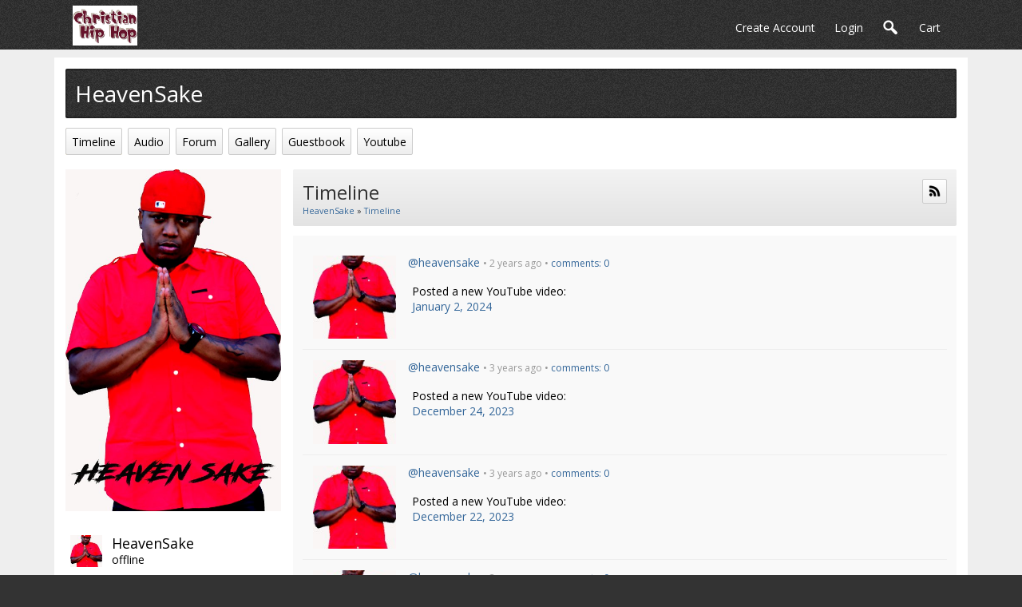

--- FILE ---
content_type: text/html; charset=utf-8
request_url: https://christianhiphop.com/heavensake/timeline
body_size: 6638
content:
   <!doctype html>
<html lang="en" dir="ltr">
<head>
<title>Timeline - Heavensake | Christian Hip Hop - Holy Hip Hop</title>
<meta http-equiv="Content-Type" content="text/html; charset=utf-8">
<meta name="viewport" content="width=device-width, initial-scale=1.0">
<meta name="keywords" content="!christian hip hop!">
<meta name="generator" content="!christian hip hop!">
<meta name="robots" content="!christian hip hop!">
<meta name="description" content="!christian hip hop!">
<link rel="stylesheet" href="https://fonts.googleapis.com/css?family=Open+Sans:400italic,600italic,700italic,400,600,700" type="text/css">
<link rel="stylesheet" href="https://christianhiphop.com/data/cache/jrElastic/S1c2eab6796717abf6917bd2a6349ee76.css" media="screen" type="text/css">
<script type="text/javascript" src="https://christianhiphop.com/data/cache/jrElastic/S37a9361cb96111c6b3485bc8297514a8.js"></script>
<script>
var _gaq = _gaq || [];
_gaq.push(['_setAccount', 'UA-81643440-3']);
_gaq.push(['_trackPageview']);

(function() {
var ga = document.createElement('script'); ga.type = 'text/javascript'; ga.async = true;
ga.src = ('https:' == document.location.protocol ? 'https://ssl' : 'http://www') + '.google-analytics.com/ga.js';
var s = document.getElementsByTagName('script')[0]; s.parentNode.insertBefore(ga, s);
})();

</script>
<script type="text/javascript" src="//platform-api.sharethis.com/js/sharethis.js#property=c2837102-4722-4142-9096-615e20a70acf&amp;product=custom-share-buttons" async="async"></script>
</head>


<body>


<div id="header">
    <div id="header_content">

                            <div id="main_logo">
                <a href="https://christianhiphop.com"><img src="https://christianhiphop.com/data/media/0/0/jrElastic_logo.png?r=65179?skin=jrElastic" width="191" height="44" class="jlogo" alt="Christian Hip Hop - Holy Hip Hop" title="Christian Hip Hop - Holy Hip Hop"></a>
            </div>
             <div id="menu_content">
    <nav id="menu-wrap">
        <div id="menu-trigger">&nbsp;</div>
        <ul id="menu">

                        

                        
                        
                            
                                    <li><a id="user-create-account" href="https://christianhiphop.com/user/signup">create account</a></li>
                                <li><a href="https://christianhiphop.com/user/login">login</a></li>
            

                                        
                <li><a onclick="jrSearch_modal_form()" title="Search"><img src="https://christianhiphop.com/image/img/skin/jrElastic/search44.png?skin=jrElastic&v=1538250281" width="22" height="22" alt="Search" style="margin-top:-3px" title="Search"></a></li>
            
                        

         <li>
<a onclick="jrPayment_view_cart()">
            <div id="payment-view-cart-button">cart <span style="display:none"></span></div>
    </a>
</li>
</ul>
    </nav>

</div>


        
    </div>

</div>

<div id="searchform" class="search_box" style="display:none;">
    
     
<div style="white-space:nowrap">
    <form action="https://christianhiphop.com/search/results/all/1/4" method="get" style="margin-bottom:0">
        <input type="hidden" name="jr_html_form_token" value="bdc29624e1b64ff7df666df9f9fc1fe0">
        <input id=" search_input" type="text" name="search_string" style="width:70%" class="form_text" placeholder="search site" onkeypress="if (event && event.keyCode === 13 && this.value.length > 0) { $(this).closest('form').submit(); }">&nbsp;<input type="submit" class="form_button" value="search">
    </form>
</div>

    <div style="float:right;clear:both;margin-top:3px;">
        <a class="simplemodal-close"><link rel="stylesheet" property="stylesheet" href="https://christianhiphop.com/core/icon_css/20/black/?_v=1769533241"><span class="sprite_icon sprite_icon_20 sprite_icon_black_20"><span class="sprite_icon_20 sprite_icon_black_20 sprite_icon_20_img sprite_icon_black_20_img sprite_icon_20_close sprite_icon_black_20_close">&nbsp;</span></span></a>
    </div>
    <div class="clear"></div>
</div>

<div id="wrapper">
    <div id="content">

        <noscript>
            <div class="item error center" style="margin:12px">
                This site requires Javascript to function properly - please enable Javascript in your browser
            </div>
        </noscript>

        <!-- end header.tpl -->


<div class="container">

    <div class="row">
        <div class="col12 last">
            <div class="profile_name_box">

                <div class="block_config">
                    
                    
                    
                    
                                        
                </div>

                <a href="https://christianhiphop.com/heavensake"><h1 class="profile_name">HeavenSake</h1></a>

            </div>
        </div>
    </div>

    <div class="row">
        <div class="col12 last">
            <div class="profile_menu">
                                             <a href="https://christianhiphop.com/heavensake/timeline" class="tjrAction"><div class="profile_menu_entry profile_menu_entry_active">Timeline</div></a>
            <a href="https://christianhiphop.com/heavensake/uploaded_audio" class="tjrAudio"><div class="profile_menu_entry">audio</div></a>
            <a href="https://christianhiphop.com/heavensake/forum" class="tjrForum"><div class="profile_menu_entry">forum</div></a>
            <a href="https://christianhiphop.com/heavensake/gallery" class="tjrGallery"><div class="profile_menu_entry">gallery</div></a>
            <a href="https://christianhiphop.com/heavensake/guestbook" class="tjrGuestBook"><div class="profile_menu_entry">guestbook</div></a>
            <a href="https://christianhiphop.com/heavensake/youtube" class="tjrYouTube"><div class="profile_menu_entry">youtube</div></a>
    

                            </div>
        </div>
    </div>

    <div class="row">

             <div class="col3">
    <div>

        <div class="block block_profile_left">
            <div class="profile_image">
                                    <img src="https://christianhiphop.com/profile/image/profile_image/364/xxlarge/_v=bfa141601507643" class="img_scale img_shadow" alt="HeavenSake">
                            </div>
        </div>

                    <div class="block block_profile_left">
                <div class="block_content mt10">
                    <div style="padding-top:0;max-height:288px;overflow:auto">
                         
<script type="text/javascript">
$(document).ready(function(){
    $.get('https://christianhiphop.com/user/online_status/profile/364/900/default/__ajax=1', function(res) { $('#ue6cc36').html(res); });
});
</script>
<div id="ue6cc36"></div>
                    </div>
                </div>
            </div>
        

                                    <div class="block block_profile_left">
                    <h3>About HeavenSake</h3>
                    <div class="block_content mt10">
                        <div style="padding-top:0;max-height:350px;overflow:auto">
                            <br>
<p style="line-height:1.4em;" class="font_7"><span>Heaven Sake is a multi-talented national recording artist and songwriter from southside Greenville, North Carolina. Raised in the streets, Heaven Sake has seen it all and done it all when it comes to shoot outs, drug dealing, drug abuse, jail time, high speed chases, high school, drop outs, robberies, homelessness,  the street life, premarital sex, and the list goes on, but in the midst of it all God transformed what was once a gangsta rapper into a powerful anointed rapper with an unbelievable testimony. </span></p>
<p style="line-height:1.4em;" class="font_7"><span>​</span></p>
<p style="line-height:1.4em;" class="font_7"><span>Born  Timetheus Blount, Heaven Sake is far from new to the rap game, considering he's been rapping since the age of 16. He picked up his lyrical genius being surrounded by 3 older brothers and an older cousin who were all hip hop heads. Growing up in the Kearney Park Projects, a place surrounded by crime, drugs, alcohol, and  poverty, music was a scapegoat in his household. From Marvin Gaye to The Temptations to the Jackson 5 to LL Cool J to Salt N Pepa to Eric B and Rakim to Big Daddy Kane to Nas and many more, soul, hip hop, pop music, R &amp; B, and classical music became a coping mechanism for the North Carolina native.</span></p>
<p style="line-height:1.4em;" class="font_7"><span>​</span></p>
<p style="line-height:1.4em;" class="font_7"><span>He is known as "The Tupac" of gospel rap music, due to his bold delivery, his transparency, his versatility, his ability to paint a vivid picture, his creativity in articulating different cadences within his flow to make it signature, and the dramatic controversial topics in his music that confronts issues  that are considered "too real" to be addressed in churches. Since 2005, this anointed man of God have dropped 9 studio albums, "Me, Myself, and God" in 2006, "No Love Like His" in  2007, "I Owe Praise" in  2008, "Ministry Music" in 2009,  “Behold the Rapostolic” in 2012, "The Transition EP" in 2014., "The Chronicles of Heaven Sake" in 2017, "Checkmate" in 2018,  "Hell's Most Wanted" in 2020, and "Homecoming" also, dropping in 2020.</span></p>
<p><span>​</span></p>
<p style="line-height:1.4em;" class="font_7"><span><span style="font-size:22px;" class="color_14">​</span><span style="font-size:22px;" class="color_14">​</span>Heaven Sake has ministered throughout the US where he shared the stage with national recording artist such as, the legendary John P. Kee, Zicardi Cortez, and Diane Barrino-Barber, the mother of national R&amp;B female vocalist and American Idol winner, Fantasia Barrino. </span></p>
<p style="line-height:1.4em;" class="font_7"><span>​He also starred in the hit play, “They Said I Wouldn’t Make It” directed by the late, David Payton, who’s also writer and director of the box office movie hit, “A Good Man Is Hard To Find”. He's traveled around the US spreading the gospel of Jesus Christ with hundreds of live performances under his belt.</span></p>
<p style="line-height:1.4em;" class="font_7"><span>​</span></p>
<p style="line-height:1.4em;" class="font_7"><span>Many souls have been won, influenced, impacted, inspired, encouraged, and empowered by this powerful anointed MC, so hold on to your seats because eyes have not seen, ears have not heard what God has in store for Heaven Sake.</span></p>

                        </div>
                    </div>
                </div>
                    

                    <div class="block block_profile_left">
                <h3>Influences</h3>
                <div class="block_content mt10">
                    <div style="padding-top:8px;">
                        <span class="highlight-txt bold">Nas, Michael Jackson, Jay Z, Beanie Sigel</span><br>
                    </div>
                </div>
            </div>
        

        
            
            
                    

        
            
            
                            <div class="block block_profile_left">
                    <h3>Recently Rated:</h3>
                    <div class="block_content mt10">
                        <div style="padding-top:8px">
                                        
                                        
                
                                <a href="https://christianhiphop.com/heavensake/uploaded_audio/301/chronicles">
                    <img src="https://christianhiphop.com/uploaded_audio/image/audio_image/301/small/crop=auto/_v=bfa141601518040" class="img_shadow" style="padding:2px;margin-bottom:4px;width:58px;height:58px;" title="Chronicles rated a 5" alt="Chronicles rated a 5" width="58" height="58"></a>
                            
                
                                <a href="https://christianhiphop.com/heavensake/uploaded_audio/302/still-me">
                    <img src="https://christianhiphop.com/uploaded_audio/image/audio_image/302/small/crop=auto/_v=bfa141601518039" class="img_shadow" style="padding:2px;margin-bottom:4px;width:58px;height:58px;" title="Still Me rated a 5" alt="Still Me rated a 5" width="58" height="58"></a>
                            
                
                                <a href="https://christianhiphop.com/heavensake/uploaded_audio/303/gettem-gottem-good">
                    <img src="https://christianhiphop.com/uploaded_audio/image/audio_image/303/small/crop=auto/_v=bfa141601518038" class="img_shadow" style="padding:2px;margin-bottom:4px;width:58px;height:58px;" title="Gettem Gottem Good rated a 5" alt="Gettem Gottem Good rated a 5" width="58" height="58"></a>
                            
                
                                <a href="https://christianhiphop.com/heavensake/uploaded_audio/304/my-everything">
                    <img src="https://christianhiphop.com/uploaded_audio/image/audio_image/304/small/crop=auto/_v=bfa141601518036" class="img_shadow" style="padding:2px;margin-bottom:4px;width:58px;height:58px;" title="My Everything rated a 5" alt="My Everything rated a 5" width="58" height="58"></a>
                            
                
                                <a href="https://christianhiphop.com/heavensake/uploaded_audio/305/the-realist">
                    <img src="https://christianhiphop.com/uploaded_audio/image/audio_image/305/small/crop=auto/_v=bfa141601518035" class="img_shadow" style="padding:2px;margin-bottom:4px;width:58px;height:58px;" title="The Realist rated a 5" alt="The Realist rated a 5" width="58" height="58"></a>
                            
                
                                <a href="https://christianhiphop.com/heavensake/uploaded_audio/306/rise">
                    <img src="https://christianhiphop.com/uploaded_audio/image/audio_image/306/small/crop=auto/_v=bfa141601518029" class="img_shadow" style="padding:2px;margin-bottom:4px;width:58px;height:58px;" title="Rise rated a 5" alt="Rise rated a 5" width="58" height="58"></a>
                            
                
                                <a href="https://christianhiphop.com/heavensake/uploaded_audio/307/my-god">
                    <img src="https://christianhiphop.com/uploaded_audio/image/audio_image/307/small/crop=auto/_v=bfa141601518027" class="img_shadow" style="padding:2px;margin-bottom:4px;width:58px;height:58px;" title="My God rated a 5" alt="My God rated a 5" width="58" height="58"></a>
                            
                
                                <a href="https://christianhiphop.com/heavensake/uploaded_audio/308/dear-lennon">
                    <img src="https://christianhiphop.com/uploaded_audio/image/audio_image/308/small/crop=auto/_v=bfa141601518026" class="img_shadow" style="padding:2px;margin-bottom:4px;width:58px;height:58px;" title="Dear Lennon rated a 5" alt="Dear Lennon rated a 5" width="58" height="58"></a>
                            
                
                                <a href="https://christianhiphop.com/heavensake/uploaded_audio/309/get-it-right">
                    <img src="https://christianhiphop.com/uploaded_audio/image/audio_image/309/small/crop=auto/_v=bfa141601518024" class="img_shadow" style="padding:2px;margin-bottom:4px;width:58px;height:58px;" title="Get It Right rated a 5" alt="Get It Right rated a 5" width="58" height="58"></a>
                            
                
                                <a href="https://christianhiphop.com/heavensake/uploaded_audio/310/in-the-club">
                    <img src="https://christianhiphop.com/uploaded_audio/image/audio_image/310/small/crop=auto/_v=bfa141601518023" class="img_shadow" style="padding:2px;margin-bottom:4px;width:58px;height:58px;" title="In The Club rated a 5" alt="In The Club rated a 5" width="58" height="58"></a>
                            
                
                                <a href="https://christianhiphop.com//uploaded_audio/311/">
                    <img src="https://christianhiphop.com/uploaded_audio/image/audio_image/311/small/crop=auto/_v=bfa141601518022" class="img_shadow" style="padding:2px;margin-bottom:4px;width:58px;height:58px;" title=" rated a 5" alt=" rated a 5" width="58" height="58"></a>
                            
                
                                <a href="https://christianhiphop.com//uploaded_audio/312/">
                    <img src="https://christianhiphop.com/uploaded_audio/image/audio_image/312/small/crop=auto/_v=bfa141601518014" class="img_shadow" style="padding:2px;margin-bottom:4px;width:58px;height:58px;" title=" rated a 5" alt=" rated a 5" width="58" height="58"></a>
                                    
            
                        </div>
                    </div>
                </div>
                    

        
            <div class="block mb10 block_profile_left">
                <h3>Profile Stats:</h3>
                <div class="block_content mt10">

                                                            
                                                
                        <div class="stat_entry_box">
                            <a href="https://christianhiphop.com/heavensake/gallery"><span class="stat_entry_title">images:</span> <span class="stat_entry_count">1</span></a>
                        </div>
                                                
                        <div class="stat_entry_box">
                            <a href="https://christianhiphop.com/heavensake/youtube"><span class="stat_entry_title">youtube videos:</span> <span class="stat_entry_count">8</span></a>
                        </div>
                                                
                        <div class="stat_entry_box">
                            <a href="https://christianhiphop.com/heavensake/uploaded_audio"><span class="stat_entry_title">audio tracks:</span> <span class="stat_entry_count">53</span></a>
                        </div>
                                            
                    

                </div>
                <div class="clear"></div>
            </div>

                        
                        
        

    </div>
</div>
    
     <div class="col9 last">
     
<div class="block">

    <div class="title">
        <div class="block_config">

                 <a id="" href="https://christianhiphop.com/feed/timeline/heavensake" title="timeline feed"><link rel="stylesheet" property="stylesheet" href="https://christianhiphop.com/core/icon_css/25/black/?_v=1769533242"><span class="sprite_icon sprite_icon_25 sprite_icon_black_25"><span class="sprite_icon_25 sprite_icon_black_25 sprite_icon_25_img sprite_icon_black_25_img sprite_icon_25_rss sprite_icon_black_25_rss">&nbsp;</span></span></a>


        </div>
        <h1>Timeline</h1>

        <div class="breadcrumbs">
            <a href="https://christianhiphop.com/heavensake">HeavenSake</a>
            &raquo; <a href="https://christianhiphop.com/heavensake/timeline">Timeline</a>
                    </div>
    </div>

    
        <div class="block_content">
            
                        <div class="item">
                <div id="timeline">
                     
    
    
        <div id="action-item1545" class="action_item_holder">
            <div class="container">
                <div class="row">

                    <div class="col2">
                        <div class="action_item_media">
                            <img src="https://christianhiphop.com/user/image/user_image/362/icon/crop=auto/_v=bfa141601507643" alt="HeavenSake" class="action_item_user_img img_shadow img_scale">
                        </div>
                    </div>

                    <div class="col10 last" style="position:relative">

                        <script type="text/javascript">
                            $(function() {
                                var d = $('#action-controls1545');
                                $('#action-item1545').hover(function() { d.show() }, function() { d.hide() });
                            });
                        </script>

                        <div id="action-controls1545" class="action_item_delete">
                                 <a id="" href="https://christianhiphop.com/heavensake/timeline/1545" title="link to this"><span class="sprite_icon sprite_icon_25 sprite_icon_black_25"><span class="sprite_icon_25 sprite_icon_black_25 sprite_icon_25_img sprite_icon_black_25_img sprite_icon_25_link sprite_icon_black_25_link">&nbsp;</span></span></a>

                        </div>

                        <div>

                            <span class="action_item_title"><a href="https://christianhiphop.com/heavensake" title="HeavenSake">@heavensake</a></span>

                            <span class="action_item_actions">
                                &bull; 2 years ago
                                                                
                                                                                                                                            &bull; <a href="https://christianhiphop.com/heavensake/youtube/649/january-2-2024">comments: 0</a>
                                                                                                </span>
                            <br>

                                                        
                                 
<div class="p5">
    <span class="action_item_title">

    
        Posted a new YouTube video:<br>
        <a href="https://christianhiphop.com/heavensake/youtube/649/january-2-2024" title="January 2, 2024">January 2, 2024</a>

    
    </span>
</div>


                            
                        </div>
                    </div>

                </div>
            </div>
        </div>

    
        <div id="action-item1544" class="action_item_holder">
            <div class="container">
                <div class="row">

                    <div class="col2">
                        <div class="action_item_media">
                            <img src="https://christianhiphop.com/user/image/user_image/362/icon/crop=auto/_v=bfa141601507643" alt="HeavenSake" class="action_item_user_img img_shadow img_scale">
                        </div>
                    </div>

                    <div class="col10 last" style="position:relative">

                        <script type="text/javascript">
                            $(function() {
                                var d = $('#action-controls1544');
                                $('#action-item1544').hover(function() { d.show() }, function() { d.hide() });
                            });
                        </script>

                        <div id="action-controls1544" class="action_item_delete">
                                 <a id="" href="https://christianhiphop.com/heavensake/timeline/1544" title="link to this"><span class="sprite_icon sprite_icon_25 sprite_icon_black_25"><span class="sprite_icon_25 sprite_icon_black_25 sprite_icon_25_img sprite_icon_black_25_img sprite_icon_25_link sprite_icon_black_25_link">&nbsp;</span></span></a>

                        </div>

                        <div>

                            <span class="action_item_title"><a href="https://christianhiphop.com/heavensake" title="HeavenSake">@heavensake</a></span>

                            <span class="action_item_actions">
                                &bull; 3 years ago
                                                                
                                                                                                                                            &bull; <a href="https://christianhiphop.com/heavensake/youtube/648/december-24-2023">comments: 0</a>
                                                                                                </span>
                            <br>

                                                        
                                 
<div class="p5">
    <span class="action_item_title">

    
        Posted a new YouTube video:<br>
        <a href="https://christianhiphop.com/heavensake/youtube/648/december-24-2023" title="December 24, 2023">December 24, 2023</a>

    
    </span>
</div>


                            
                        </div>
                    </div>

                </div>
            </div>
        </div>

    
        <div id="action-item1543" class="action_item_holder">
            <div class="container">
                <div class="row">

                    <div class="col2">
                        <div class="action_item_media">
                            <img src="https://christianhiphop.com/user/image/user_image/362/icon/crop=auto/_v=bfa141601507643" alt="HeavenSake" class="action_item_user_img img_shadow img_scale">
                        </div>
                    </div>

                    <div class="col10 last" style="position:relative">

                        <script type="text/javascript">
                            $(function() {
                                var d = $('#action-controls1543');
                                $('#action-item1543').hover(function() { d.show() }, function() { d.hide() });
                            });
                        </script>

                        <div id="action-controls1543" class="action_item_delete">
                                 <a id="" href="https://christianhiphop.com/heavensake/timeline/1543" title="link to this"><span class="sprite_icon sprite_icon_25 sprite_icon_black_25"><span class="sprite_icon_25 sprite_icon_black_25 sprite_icon_25_img sprite_icon_black_25_img sprite_icon_25_link sprite_icon_black_25_link">&nbsp;</span></span></a>

                        </div>

                        <div>

                            <span class="action_item_title"><a href="https://christianhiphop.com/heavensake" title="HeavenSake">@heavensake</a></span>

                            <span class="action_item_actions">
                                &bull; 3 years ago
                                                                
                                                                                                                                            &bull; <a href="https://christianhiphop.com/heavensake/youtube/647/december-22-2023">comments: 0</a>
                                                                                                </span>
                            <br>

                                                        
                                 
<div class="p5">
    <span class="action_item_title">

    
        Posted a new YouTube video:<br>
        <a href="https://christianhiphop.com/heavensake/youtube/647/december-22-2023" title="December 22, 2023">December 22, 2023</a>

    
    </span>
</div>


                            
                        </div>
                    </div>

                </div>
            </div>
        </div>

    
        <div id="action-item1542" class="action_item_holder">
            <div class="container">
                <div class="row">

                    <div class="col2">
                        <div class="action_item_media">
                            <img src="https://christianhiphop.com/user/image/user_image/362/icon/crop=auto/_v=bfa141601507643" alt="HeavenSake" class="action_item_user_img img_shadow img_scale">
                        </div>
                    </div>

                    <div class="col10 last" style="position:relative">

                        <script type="text/javascript">
                            $(function() {
                                var d = $('#action-controls1542');
                                $('#action-item1542').hover(function() { d.show() }, function() { d.hide() });
                            });
                        </script>

                        <div id="action-controls1542" class="action_item_delete">
                                 <a id="" href="https://christianhiphop.com/heavensake/timeline/1542" title="link to this"><span class="sprite_icon sprite_icon_25 sprite_icon_black_25"><span class="sprite_icon_25 sprite_icon_black_25 sprite_icon_25_img sprite_icon_black_25_img sprite_icon_25_link sprite_icon_black_25_link">&nbsp;</span></span></a>

                        </div>

                        <div>

                            <span class="action_item_title"><a href="https://christianhiphop.com/heavensake" title="HeavenSake">@heavensake</a></span>

                            <span class="action_item_actions">
                                &bull; 3 years ago
                                                                
                                                                                                                                            &bull; <a href="https://christianhiphop.com/heavensake/youtube/646/december-22-2023">comments: 0</a>
                                                                                                </span>
                            <br>

                                                        
                                 
<div class="p5">
    <span class="action_item_title">

    
        Posted a new YouTube video:<br>
        <a href="https://christianhiphop.com/heavensake/youtube/646/december-22-2023" title="December 22, 2023">December 22, 2023</a>

    
    </span>
</div>


                            
                        </div>
                    </div>

                </div>
            </div>
        </div>

    
        <div id="action-item1541" class="action_item_holder">
            <div class="container">
                <div class="row">

                    <div class="col2">
                        <div class="action_item_media">
                            <img src="https://christianhiphop.com/user/image/user_image/362/icon/crop=auto/_v=bfa141601507643" alt="HeavenSake" class="action_item_user_img img_shadow img_scale">
                        </div>
                    </div>

                    <div class="col10 last" style="position:relative">

                        <script type="text/javascript">
                            $(function() {
                                var d = $('#action-controls1541');
                                $('#action-item1541').hover(function() { d.show() }, function() { d.hide() });
                            });
                        </script>

                        <div id="action-controls1541" class="action_item_delete">
                                 <a id="" href="https://christianhiphop.com/heavensake/timeline/1541" title="link to this"><span class="sprite_icon sprite_icon_25 sprite_icon_black_25"><span class="sprite_icon_25 sprite_icon_black_25 sprite_icon_25_img sprite_icon_black_25_img sprite_icon_25_link sprite_icon_black_25_link">&nbsp;</span></span></a>

                        </div>

                        <div>

                            <span class="action_item_title"><a href="https://christianhiphop.com/heavensake" title="HeavenSake">@heavensake</a></span>

                            <span class="action_item_actions">
                                &bull; 3 years ago
                                                                
                                                                                                                                            &bull; <a href="https://christianhiphop.com/heavensake/youtube/645/december-18-2023">comments: 0</a>
                                                                                                </span>
                            <br>

                                                        
                                 
<div class="p5">
    <span class="action_item_title">

    
        Posted a new YouTube video:<br>
        <a href="https://christianhiphop.com/heavensake/youtube/645/december-18-2023" title="December 18, 2023">December 18, 2023</a>

    
    </span>
</div>


                            
                        </div>
                    </div>

                </div>
            </div>
        </div>

    
        <div id="action-item1540" class="action_item_holder">
            <div class="container">
                <div class="row">

                    <div class="col2">
                        <div class="action_item_media">
                            <img src="https://christianhiphop.com/user/image/user_image/362/icon/crop=auto/_v=bfa141601507643" alt="HeavenSake" class="action_item_user_img img_shadow img_scale">
                        </div>
                    </div>

                    <div class="col10 last" style="position:relative">

                        <script type="text/javascript">
                            $(function() {
                                var d = $('#action-controls1540');
                                $('#action-item1540').hover(function() { d.show() }, function() { d.hide() });
                            });
                        </script>

                        <div id="action-controls1540" class="action_item_delete">
                                 <a id="" href="https://christianhiphop.com/heavensake/timeline/1540" title="link to this"><span class="sprite_icon sprite_icon_25 sprite_icon_black_25"><span class="sprite_icon_25 sprite_icon_black_25 sprite_icon_25_img sprite_icon_black_25_img sprite_icon_25_link sprite_icon_black_25_link">&nbsp;</span></span></a>

                        </div>

                        <div>

                            <span class="action_item_title"><a href="https://christianhiphop.com/heavensake" title="HeavenSake">@heavensake</a></span>

                            <span class="action_item_actions">
                                &bull; 3 years ago
                                                                
                                                                                                                                            &bull; <a href="https://christianhiphop.com/heavensake/youtube/644/december-18-2023">comments: 0</a>
                                                                                                </span>
                            <br>

                                                        
                                 
<div class="p5">
    <span class="action_item_title">

    
        Posted a new YouTube video:<br>
        <a href="https://christianhiphop.com/heavensake/youtube/644/december-18-2023" title="December 18, 2023">December 18, 2023</a>

    
    </span>
</div>


                            
                        </div>
                    </div>

                </div>
            </div>
        </div>

    
        <div id="action-item1539" class="action_item_holder">
            <div class="container">
                <div class="row">

                    <div class="col2">
                        <div class="action_item_media">
                            <img src="https://christianhiphop.com/user/image/user_image/362/icon/crop=auto/_v=bfa141601507643" alt="HeavenSake" class="action_item_user_img img_shadow img_scale">
                        </div>
                    </div>

                    <div class="col10 last" style="position:relative">

                        <script type="text/javascript">
                            $(function() {
                                var d = $('#action-controls1539');
                                $('#action-item1539').hover(function() { d.show() }, function() { d.hide() });
                            });
                        </script>

                        <div id="action-controls1539" class="action_item_delete">
                                 <a id="" href="https://christianhiphop.com/heavensake/timeline/1539" title="link to this"><span class="sprite_icon sprite_icon_25 sprite_icon_black_25"><span class="sprite_icon_25 sprite_icon_black_25 sprite_icon_25_img sprite_icon_black_25_img sprite_icon_25_link sprite_icon_black_25_link">&nbsp;</span></span></a>

                        </div>

                        <div>

                            <span class="action_item_title"><a href="https://christianhiphop.com/heavensake" title="HeavenSake">@heavensake</a></span>

                            <span class="action_item_actions">
                                &bull; 3 years ago
                                                                
                                                                                                                                            &bull; <a href="https://christianhiphop.com/heavensake/youtube/643/december-17-2023">comments: 0</a>
                                                                                                </span>
                            <br>

                                                        
                                 
<div class="p5">
    <span class="action_item_title">

    
        Posted a new YouTube video:<br>
        <a href="https://christianhiphop.com/heavensake/youtube/643/december-17-2023" title="December 17, 2023">December 17, 2023</a>

    
    </span>
</div>


                            
                        </div>
                    </div>

                </div>
            </div>
        </div>

    
        <div id="action-item1537" class="action_item_holder">
            <div class="container">
                <div class="row">

                    <div class="col2">
                        <div class="action_item_media">
                            <img src="https://christianhiphop.com/user/image/user_image/362/icon/crop=auto/_v=bfa141601507643" alt="HeavenSake" class="action_item_user_img img_shadow img_scale">
                        </div>
                    </div>

                    <div class="col10 last" style="position:relative">

                        <script type="text/javascript">
                            $(function() {
                                var d = $('#action-controls1537');
                                $('#action-item1537').hover(function() { d.show() }, function() { d.hide() });
                            });
                        </script>

                        <div id="action-controls1537" class="action_item_delete">
                                 <a id="" href="https://christianhiphop.com/heavensake/timeline/1537" title="link to this"><span class="sprite_icon sprite_icon_25 sprite_icon_black_25"><span class="sprite_icon_25 sprite_icon_black_25 sprite_icon_25_img sprite_icon_black_25_img sprite_icon_25_link sprite_icon_black_25_link">&nbsp;</span></span></a>

                        </div>

                        <div>

                            <span class="action_item_title"><a href="https://christianhiphop.com/heavensake" title="HeavenSake">@heavensake</a></span>

                            <span class="action_item_actions">
                                &bull; 3 years ago
                                                                
                                                                                                                                            &bull; <a href="https://christianhiphop.com/heavensake/youtube/641/godfreycomedy-producerasaph-zeemusiccompany">comments: 0</a>
                                                                                                </span>
                            <br>

                                                        
                                 
<div class="p5">
    <span class="action_item_title">

    
        Posted a new YouTube video:<br>
        <a href="https://christianhiphop.com/heavensake/youtube/641/godfreycomedy-producerasaph-zeemusiccompany" title="@GodfreyComedy @producerAsaph @zeemusiccompany ​⁠​⁠​⁠">@GodfreyComedy @producerAsaph @zeemusiccompany ​⁠​⁠​⁠</a>

    
    </span>
</div>


                            
                        </div>
                    </div>

                </div>
            </div>
        </div>

    
        <div id="action-item1536" class="action_item_holder">
            <div class="container">
                <div class="row">

                    <div class="col2">
                        <div class="action_item_media">
                            <img src="https://christianhiphop.com/user/image/user_image/362/icon/crop=auto/_v=bfa141601507643" alt="HeavenSake" class="action_item_user_img img_shadow img_scale">
                        </div>
                    </div>

                    <div class="col10 last" style="position:relative">

                        <script type="text/javascript">
                            $(function() {
                                var d = $('#action-controls1536');
                                $('#action-item1536').hover(function() { d.show() }, function() { d.hide() });
                            });
                        </script>

                        <div id="action-controls1536" class="action_item_delete">
                                 <a id="" href="https://christianhiphop.com/heavensake/timeline/1536" title="link to this"><span class="sprite_icon sprite_icon_25 sprite_icon_black_25"><span class="sprite_icon_25 sprite_icon_black_25 sprite_icon_25_img sprite_icon_black_25_img sprite_icon_25_link sprite_icon_black_25_link">&nbsp;</span></span></a>

                        </div>

                        <div>

                            <span class="action_item_title"><a href="https://christianhiphop.com/heavensake" title="HeavenSake">@heavensake</a></span>

                            <span class="action_item_actions">
                                &bull; 3 years ago
                                                                
                                                                                                                                            &bull; <a href="https://christianhiphop.com/heavensake/youtube/640/the-rapostolic">comments: 0</a>
                                                                                                </span>
                            <br>

                                                        
                                 
<div class="p5">
    <span class="action_item_title">

    
        Posted a new YouTube video:<br>
        <a href="https://christianhiphop.com/heavensake/youtube/640/the-rapostolic" title="The Rapostolic">The Rapostolic</a>

    
    </span>
</div>


                            
                        </div>
                    </div>

                </div>
            </div>
        </div>

    
        <div id="action-item1535" class="action_item_holder">
            <div class="container">
                <div class="row">

                    <div class="col2">
                        <div class="action_item_media">
                            <img src="https://christianhiphop.com/user/image/user_image/362/icon/crop=auto/_v=bfa141601507643" alt="HeavenSake" class="action_item_user_img img_shadow img_scale">
                        </div>
                    </div>

                    <div class="col10 last" style="position:relative">

                        <script type="text/javascript">
                            $(function() {
                                var d = $('#action-controls1535');
                                $('#action-item1535').hover(function() { d.show() }, function() { d.hide() });
                            });
                        </script>

                        <div id="action-controls1535" class="action_item_delete">
                                 <a id="" href="https://christianhiphop.com/heavensake/timeline/1535" title="link to this"><span class="sprite_icon sprite_icon_25 sprite_icon_black_25"><span class="sprite_icon_25 sprite_icon_black_25 sprite_icon_25_img sprite_icon_black_25_img sprite_icon_25_link sprite_icon_black_25_link">&nbsp;</span></span></a>

                        </div>

                        <div>

                            <span class="action_item_title"><a href="https://christianhiphop.com/heavensake" title="HeavenSake">@heavensake</a></span>

                            <span class="action_item_actions">
                                &bull; 3 years ago
                                                                
                                                                                                                                            &bull; <a href="https://christianhiphop.com/heavensake/youtube/639/the-system">comments: 0</a>
                                                                                                </span>
                            <br>

                                                        
                                 
<div class="p5">
    <span class="action_item_title">

    
        Posted a new YouTube video:<br>
        <a href="https://christianhiphop.com/heavensake/youtube/639/the-system" title="The System">The System</a>

    
    </span>
</div>


                            
                        </div>
                    </div>

                </div>
            </div>
        </div>

    
        <div id="action-item1534" class="action_item_holder">
            <div class="container">
                <div class="row">

                    <div class="col2">
                        <div class="action_item_media">
                            <img src="https://christianhiphop.com/user/image/user_image/362/icon/crop=auto/_v=bfa141601507643" alt="HeavenSake" class="action_item_user_img img_shadow img_scale">
                        </div>
                    </div>

                    <div class="col10 last" style="position:relative">

                        <script type="text/javascript">
                            $(function() {
                                var d = $('#action-controls1534');
                                $('#action-item1534').hover(function() { d.show() }, function() { d.hide() });
                            });
                        </script>

                        <div id="action-controls1534" class="action_item_delete">
                                 <a id="" href="https://christianhiphop.com/heavensake/timeline/1534" title="link to this"><span class="sprite_icon sprite_icon_25 sprite_icon_black_25"><span class="sprite_icon_25 sprite_icon_black_25 sprite_icon_25_img sprite_icon_black_25_img sprite_icon_25_link sprite_icon_black_25_link">&nbsp;</span></span></a>

                        </div>

                        <div>

                            <span class="action_item_title"><a href="https://christianhiphop.com/heavensake" title="HeavenSake">@heavensake</a></span>

                            <span class="action_item_actions">
                                &bull; 3 years ago
                                                                
                                                                                                                                            &bull; <a href="https://christianhiphop.com/heavensake/youtube/638/hells-most-wanted">comments: 0</a>
                                                                                                </span>
                            <br>

                                                        
                                 
<div class="p5">
    <span class="action_item_title">

    
        Posted a new YouTube video:<br>
        <a href="https://christianhiphop.com/heavensake/youtube/638/hells-most-wanted" title="Hell&rsquo;s Most Wanted">Hell’s Most Wanted</a>

    
    </span>
</div>


                            
                        </div>
                    </div>

                </div>
            </div>
        </div>

    
        <div id="action-item1533" class="action_item_holder">
            <div class="container">
                <div class="row">

                    <div class="col2">
                        <div class="action_item_media">
                            <img src="https://christianhiphop.com/user/image/user_image/362/icon/crop=auto/_v=bfa141601507643" alt="HeavenSake" class="action_item_user_img img_shadow img_scale">
                        </div>
                    </div>

                    <div class="col10 last" style="position:relative">

                        <script type="text/javascript">
                            $(function() {
                                var d = $('#action-controls1533');
                                $('#action-item1533').hover(function() { d.show() }, function() { d.hide() });
                            });
                        </script>

                        <div id="action-controls1533" class="action_item_delete">
                                 <a id="" href="https://christianhiphop.com/heavensake/timeline/1533" title="link to this"><span class="sprite_icon sprite_icon_25 sprite_icon_black_25"><span class="sprite_icon_25 sprite_icon_black_25 sprite_icon_25_img sprite_icon_black_25_img sprite_icon_25_link sprite_icon_black_25_link">&nbsp;</span></span></a>

                        </div>

                        <div>

                            <span class="action_item_title"><a href="https://christianhiphop.com/heavensake" title="HeavenSake">@heavensake</a></span>

                            <span class="action_item_actions">
                                &bull; 3 years ago
                                                                
                                                                                                                                            &bull; <a href="https://christianhiphop.com/heavensake/youtube/637/viral-fyp-luxury-bible-jesus-public-lifestyle-freestyle-memes">comments: 0</a>
                                                                                                </span>
                            <br>

                                                        
                                 
<div class="p5">
    <span class="action_item_title">

    
        Posted a new YouTube video:<br>
        <a href="https://christianhiphop.com/heavensake/youtube/637/viral-fyp-luxury-bible-jesus-public-lifestyle-freestyle-memes" title="#viral #fyp #luxury #bible #jesus #public #lifestyle #freestyle #memes">#viral #fyp #luxury #bible #jesus #public #lifestyle #freestyle #memes</a>

    
    </span>
</div>


                            
                        </div>
                    </div>

                </div>
            </div>
        </div>

         <div class="block jr-list-pager">
        <table style="width:100%">
            <tr>
                <td style="width:25%">
                                    </td>
                <td style="width:50%;text-align:center">
                                            1
                                    </td>
                <td style="width:25%;text-align:right">
                                                                        <a href="https://christianhiphop.com/heavensake/timeline/p=2"><span class="sprite_icon sprite_icon_25 sprite_icon_black_25"><span class="sprite_icon_25 sprite_icon_black_25 sprite_icon_25_img sprite_icon_black_25_img sprite_icon_25_next sprite_icon_black_25_next">&nbsp;</span></span></a>
                                                            </td>
            </tr>
        </table>
    </div>

                </div>
            </div>
                    </div>

    
</div>


</div> </div>
</div>

<div class="block">
    <div id="footer">
        <div id="footer_content">
            <div class="container">

                <div class="row">
                    <div class="col12 last">
                        <div id="footer_text">
                            &copy;2026
            
            </div>
        </div>
    </div>
</div>

<a href="#" class="scrollup"><span class="sprite_icon sprite_icon_25 sprite_icon_black_25"><span class="sprite_icon_25 sprite_icon_black_25 sprite_icon_25_img sprite_icon_black_25_img sprite_icon_25_arrow-up sprite_icon_black_25_arrow-up">&nbsp;</span></span></a>

            <link rel="stylesheet" href="https://christianhiphop.com/core/icon_css/25?_v=1769533801" media="screen"/>
            <link rel="stylesheet" href="https://christianhiphop.com/core/icon_css/25?_v=1769533801" media="screen"/>
            <link rel="stylesheet" href="https://christianhiphop.com/core/icon_css/25?_v=1769533801" media="screen"/>
            <link rel="stylesheet" href="https://christianhiphop.com/core/icon_css/25?_v=1769533801" media="screen"/>
    
<div id="jr_temp_work_div" style="display:none"></div>


        <script type="text/javascript">
        $(function() {
            $("#menu-trigger").on("click", function() {
                $("#menu").slideToggle();

            });
            var isiPad = navigator.userAgent.match(/iPad/i) != null;
            if (isiPad) $('#menu ul').addClass('no-transition');
        });
    </script>



</div>
</div>
<div class="center p5">
 

        <!-- AdSpeed.com Serving Code 7.9.7 for [Zone] Top [Any Dimension] -->
<script type="text/javascript" src="https://g.adspeed.net/ad.php?do=js&zid=75181&oid=18701&wd=-1&ht=-1&target=_blank"></script>
<!-- AdSpeed.com End -->
        


</body>
</html>



--- FILE ---
content_type: text/html; charset=utf-8
request_url: https://christianhiphop.com/user/online_status/profile/364/900/default/__ajax=1
body_size: 281
content:
     <div class="online_status_table">
    
                <div class="online_status_offline">
        
            <div class="online_status_image">
                <img src="https://christianhiphop.com/user/image/user_image/362/small/crop=portrait/_v=bfa141601507643" alt="HeavenSake" class="img_shadow" width="40" height="40" style="width:40px;height:40px;">
            </div>

            <div class="online_status_user">
                <h2><a href="https://christianhiphop.com/heavensake">HeavenSake</a></h2><br>
                <span>
                                offline
                                </span>
            </div>

        </div>

        </div>


--- FILE ---
content_type: text/css;charset=UTF-8
request_url: https://christianhiphop.com/core/icon_css/20/black/?_v=1769533241
body_size: 1383
content:
.sprite_icon_black_20{display:inline-block;width:20px;height:20px;}
.sprite_icon_black_20_img{background:url('https://christianhiphop.com/core/icon_sprite/20/black/sprite.png?_v=1769533241') no-repeat top left; height:100%;width:100%;}
.sprite_icon_black_20_at{background-position:0 0}
.sprite_icon_black_20_timeline{background-position:-20px 0}
.sprite_icon_black_20_chat-close{background-position:-40px 0}
.sprite_icon_black_20_chat-contact{background-position:-60px 0}
.sprite_icon_black_20_chat-contract{background-position:-80px 0}
.sprite_icon_black_20_chat-down{background-position:-100px 0}
.sprite_icon_black_20_chat-expand{background-position:-120px 0}
.sprite_icon_black_20_chat-open{background-position:-140px 0}
.sprite_icon_black_20_chat-popout{background-position:-160px 0}
.sprite_icon_black_20_chat-send{background-position:-180px 0}
.sprite_icon_black_20_arrow-down{background-position:-200px 0}
.sprite_icon_black_20_arrow-left{background-position:-220px 0}
.sprite_icon_black_20_arrow-right{background-position:-240px 0}
.sprite_icon_black_20_arrow-up{background-position:-260px 0}
.sprite_icon_black_20_attach{background-position:-280px 0}
.sprite_icon_black_20_brush{background-position:-300px 0}
.sprite_icon_black_20_bundle{background-position:-320px 0}
.sprite_icon_black_20_camera{background-position:-340px 0}
.sprite_icon_black_20_cancel{background-position:-360px 0}
.sprite_icon_black_20_cart{background-position:-380px 0}
.sprite_icon_black_20_chart{background-position:-400px 0}
.sprite_icon_black_20_close{background-position:-420px 0}
.sprite_icon_black_20_dot-column{background-position:-440px 0}
.sprite_icon_black_20_download{background-position:-460px 0}
.sprite_icon_black_20_gear{background-position:-480px 0}
.sprite_icon_black_20_gears{background-position:-500px 0}
.sprite_icon_black_20_globe{background-position:-520px 0}
.sprite_icon_black_20_hand{background-position:-540px 0}
.sprite_icon_black_20_headphone{background-position:-560px 0}
.sprite_icon_black_20_info{background-position:-580px 0}
.sprite_icon_black_20_key{background-position:-600px 0}
.sprite_icon_black_20_light{background-position:-620px 0}
.sprite_icon_black_20_link{background-position:-640px 0}
.sprite_icon_black_20_lock{background-position:-660px 0}
.sprite_icon_black_20_male{background-position:-680px 0}
.sprite_icon_black_20_menu-btn{background-position:-700px 0}
.sprite_icon_black_20_menu-down{background-position:-720px 0}
.sprite_icon_black_20_menu-up{background-position:-740px 0}
.sprite_icon_black_20_music{background-position:-760px 0}
.sprite_icon_black_20_next{background-position:-780px 0}
.sprite_icon_black_20_ok{background-position:-800px 0}
.sprite_icon_black_20_pen{background-position:-820px 0}
.sprite_icon_black_20_pen2{background-position:-840px 0}
.sprite_icon_black_20_play{background-position:-860px 0}
.sprite_icon_black_20_plus{background-position:-880px 0}
.sprite_icon_black_20_pointer{background-position:-900px 0}
.sprite_icon_black_20_previous{background-position:-920px 0}
.sprite_icon_black_20_question{background-position:-940px 0}
.sprite_icon_black_20_quote{background-position:-960px 0}
.sprite_icon_black_20_record{background-position:-980px 0}
.sprite_icon_black_20_redo{background-position:-1000px 0}
.sprite_icon_black_20_refresh{background-position:-1020px 0}
.sprite_icon_black_20_ring{background-position:-1040px 0}
.sprite_icon_black_20_rss{background-position:-1060px 0}
.sprite_icon_black_20_search{background-position:-1080px 0}
.sprite_icon_black_20_search2{background-position:-1100px 0}
.sprite_icon_black_20_settings{background-position:-1120px 0}
.sprite_icon_black_20_site{background-position:-1140px 0}
.sprite_icon_black_20_star-empty{background-position:-1160px 0}
.sprite_icon_black_20_star{background-position:-1180px 0}
.sprite_icon_black_20_star2{background-position:-1200px 0}
.sprite_icon_black_20_star3{background-position:-1220px 0}
.sprite_icon_black_20_stats{background-position:-1240px 0}
.sprite_icon_black_20_tag{background-position:-1260px 0}
.sprite_icon_black_20_target{background-position:-1280px 0}
.sprite_icon_black_20_trash{background-position:-1300px 0}
.sprite_icon_black_20_undo{background-position:-1320px 0}
.sprite_icon_black_20_upload{background-position:-1340px 0}
.sprite_icon_black_20_wizard{background-position:-1360px 0}
.sprite_icon_black_20_calendar{background-position:-1380px 0}
.sprite_icon_black_20_follow{background-position:-1400px 0}
.sprite_icon_black_20_payment-cart{background-position:-1420px 0}
.sprite_icon_black_20_smile{background-position:-1440px 0}
.sprite_icon_black_20_ticket-attachment-small{background-position:-1460px 0}
.sprite_icon_black_20_ticket-followup-small{background-position:-1480px 0}
.sprite_icon_black_20_ticket-followup{background-position:-1500px 0}
.sprite_icon_black_20_ticket-notes-small{background-position:-1520px 0}
.sprite_icon_black_20_ticket-seen-small{background-position:-1540px 0}
.sprite_icon_black_20_ticket-tracker-url-small{background-position:-1560px 0}
.sprite_icon_black_20_ticket-tracker-url{background-position:-1580px 0}
.sprite_icon_black_20_ticket-waiting-small{background-position:-1600px 0}
.sprite_icon_black_20_ticket-waiting{background-position:-1620px 0}
.sprite_icon_black_20_ticket-working{background-position:-1640px 0}

@media only screen and (-webkit-min-device-pixel-ratio: 2),
only screen and (-o-min-device-pixel-ratio: 3/2),
only screen and (min--moz-device-pixel-ratio: 2),
only screen and (min-device-pixel-ratio: 2),
only screen and (min-resolution: 192dpi),
only screen and (min-resolution: 2dppx) {
  .sprite_icon_black_20_img{background:url('https://christianhiphop.com/core/icon_sprite/40/black/sprite.png?_v=1769533241') no-repeat top left; height:100%;width:100%;}
  .sprite_icon_black_20_at{background-position:0 0;background-size:1660px 20px}
  .sprite_icon_black_20_timeline{background-position:-20px 0;background-size:1660px 20px}
  .sprite_icon_black_20_chat-close{background-position:-40px 0;background-size:1660px 20px}
  .sprite_icon_black_20_chat-contact{background-position:-60px 0;background-size:1660px 20px}
  .sprite_icon_black_20_chat-contract{background-position:-80px 0;background-size:1660px 20px}
  .sprite_icon_black_20_chat-down{background-position:-100px 0;background-size:1660px 20px}
  .sprite_icon_black_20_chat-expand{background-position:-120px 0;background-size:1660px 20px}
  .sprite_icon_black_20_chat-open{background-position:-140px 0;background-size:1660px 20px}
  .sprite_icon_black_20_chat-popout{background-position:-160px 0;background-size:1660px 20px}
  .sprite_icon_black_20_chat-send{background-position:-180px 0;background-size:1660px 20px}
  .sprite_icon_black_20_arrow-down{background-position:-200px 0;background-size:1660px 20px}
  .sprite_icon_black_20_arrow-left{background-position:-220px 0;background-size:1660px 20px}
  .sprite_icon_black_20_arrow-right{background-position:-240px 0;background-size:1660px 20px}
  .sprite_icon_black_20_arrow-up{background-position:-260px 0;background-size:1660px 20px}
  .sprite_icon_black_20_attach{background-position:-280px 0;background-size:1660px 20px}
  .sprite_icon_black_20_brush{background-position:-300px 0;background-size:1660px 20px}
  .sprite_icon_black_20_bundle{background-position:-320px 0;background-size:1660px 20px}
  .sprite_icon_black_20_camera{background-position:-340px 0;background-size:1660px 20px}
  .sprite_icon_black_20_cancel{background-position:-360px 0;background-size:1660px 20px}
  .sprite_icon_black_20_cart{background-position:-380px 0;background-size:1660px 20px}
  .sprite_icon_black_20_chart{background-position:-400px 0;background-size:1660px 20px}
  .sprite_icon_black_20_close{background-position:-420px 0;background-size:1660px 20px}
  .sprite_icon_black_20_dot-column{background-position:-440px 0;background-size:1660px 20px}
  .sprite_icon_black_20_download{background-position:-460px 0;background-size:1660px 20px}
  .sprite_icon_black_20_gear{background-position:-480px 0;background-size:1660px 20px}
  .sprite_icon_black_20_gears{background-position:-500px 0;background-size:1660px 20px}
  .sprite_icon_black_20_globe{background-position:-520px 0;background-size:1660px 20px}
  .sprite_icon_black_20_hand{background-position:-540px 0;background-size:1660px 20px}
  .sprite_icon_black_20_headphone{background-position:-560px 0;background-size:1660px 20px}
  .sprite_icon_black_20_info{background-position:-580px 0;background-size:1660px 20px}
  .sprite_icon_black_20_key{background-position:-600px 0;background-size:1660px 20px}
  .sprite_icon_black_20_light{background-position:-620px 0;background-size:1660px 20px}
  .sprite_icon_black_20_link{background-position:-640px 0;background-size:1660px 20px}
  .sprite_icon_black_20_lock{background-position:-660px 0;background-size:1660px 20px}
  .sprite_icon_black_20_male{background-position:-680px 0;background-size:1660px 20px}
  .sprite_icon_black_20_menu-btn{background-position:-700px 0;background-size:1660px 20px}
  .sprite_icon_black_20_menu-down{background-position:-720px 0;background-size:1660px 20px}
  .sprite_icon_black_20_menu-up{background-position:-740px 0;background-size:1660px 20px}
  .sprite_icon_black_20_music{background-position:-760px 0;background-size:1660px 20px}
  .sprite_icon_black_20_next{background-position:-780px 0;background-size:1660px 20px}
  .sprite_icon_black_20_ok{background-position:-800px 0;background-size:1660px 20px}
  .sprite_icon_black_20_pen{background-position:-820px 0;background-size:1660px 20px}
  .sprite_icon_black_20_pen2{background-position:-840px 0;background-size:1660px 20px}
  .sprite_icon_black_20_play{background-position:-860px 0;background-size:1660px 20px}
  .sprite_icon_black_20_plus{background-position:-880px 0;background-size:1660px 20px}
  .sprite_icon_black_20_pointer{background-position:-900px 0;background-size:1660px 20px}
  .sprite_icon_black_20_previous{background-position:-920px 0;background-size:1660px 20px}
  .sprite_icon_black_20_question{background-position:-940px 0;background-size:1660px 20px}
  .sprite_icon_black_20_quote{background-position:-960px 0;background-size:1660px 20px}
  .sprite_icon_black_20_record{background-position:-980px 0;background-size:1660px 20px}
  .sprite_icon_black_20_redo{background-position:-1000px 0;background-size:1660px 20px}
  .sprite_icon_black_20_refresh{background-position:-1020px 0;background-size:1660px 20px}
  .sprite_icon_black_20_ring{background-position:-1040px 0;background-size:1660px 20px}
  .sprite_icon_black_20_rss{background-position:-1060px 0;background-size:1660px 20px}
  .sprite_icon_black_20_search{background-position:-1080px 0;background-size:1660px 20px}
  .sprite_icon_black_20_search2{background-position:-1100px 0;background-size:1660px 20px}
  .sprite_icon_black_20_settings{background-position:-1120px 0;background-size:1660px 20px}
  .sprite_icon_black_20_site{background-position:-1140px 0;background-size:1660px 20px}
  .sprite_icon_black_20_star-empty{background-position:-1160px 0;background-size:1660px 20px}
  .sprite_icon_black_20_star{background-position:-1180px 0;background-size:1660px 20px}
  .sprite_icon_black_20_star2{background-position:-1200px 0;background-size:1660px 20px}
  .sprite_icon_black_20_star3{background-position:-1220px 0;background-size:1660px 20px}
  .sprite_icon_black_20_stats{background-position:-1240px 0;background-size:1660px 20px}
  .sprite_icon_black_20_tag{background-position:-1260px 0;background-size:1660px 20px}
  .sprite_icon_black_20_target{background-position:-1280px 0;background-size:1660px 20px}
  .sprite_icon_black_20_trash{background-position:-1300px 0;background-size:1660px 20px}
  .sprite_icon_black_20_undo{background-position:-1320px 0;background-size:1660px 20px}
  .sprite_icon_black_20_upload{background-position:-1340px 0;background-size:1660px 20px}
  .sprite_icon_black_20_wizard{background-position:-1360px 0;background-size:1660px 20px}
  .sprite_icon_black_20_calendar{background-position:-1380px 0;background-size:1660px 20px}
  .sprite_icon_black_20_follow{background-position:-1400px 0;background-size:1660px 20px}
  .sprite_icon_black_20_payment-cart{background-position:-1420px 0;background-size:1660px 20px}
  .sprite_icon_black_20_smile{background-position:-1440px 0;background-size:1660px 20px}
  .sprite_icon_black_20_ticket-attachment-small{background-position:-1460px 0;background-size:1660px 20px}
  .sprite_icon_black_20_ticket-followup-small{background-position:-1480px 0;background-size:1660px 20px}
  .sprite_icon_black_20_ticket-followup{background-position:-1500px 0;background-size:1660px 20px}
  .sprite_icon_black_20_ticket-notes-small{background-position:-1520px 0;background-size:1660px 20px}
  .sprite_icon_black_20_ticket-seen-small{background-position:-1540px 0;background-size:1660px 20px}
  .sprite_icon_black_20_ticket-tracker-url-small{background-position:-1560px 0;background-size:1660px 20px}
  .sprite_icon_black_20_ticket-tracker-url{background-position:-1580px 0;background-size:1660px 20px}
  .sprite_icon_black_20_ticket-waiting-small{background-position:-1600px 0;background-size:1660px 20px}
  .sprite_icon_black_20_ticket-waiting{background-position:-1620px 0;background-size:1660px 20px}
  .sprite_icon_black_20_ticket-working{background-position:-1640px 0;background-size:1660px 20px}
}


--- FILE ---
content_type: text/css;charset=UTF-8
request_url: https://christianhiphop.com/core/icon_css/25/black/?_v=1769533242
body_size: 1381
content:
.sprite_icon_black_25{display:inline-block;width:25px;height:25px;}
.sprite_icon_black_25_img{background:url('https://christianhiphop.com/core/icon_sprite/25/black/sprite.png?_v=1769533241') no-repeat top left; height:100%;width:100%;}
.sprite_icon_black_25_at{background-position:0 0}
.sprite_icon_black_25_timeline{background-position:-25px 0}
.sprite_icon_black_25_chat-close{background-position:-50px 0}
.sprite_icon_black_25_chat-contact{background-position:-75px 0}
.sprite_icon_black_25_chat-contract{background-position:-100px 0}
.sprite_icon_black_25_chat-down{background-position:-125px 0}
.sprite_icon_black_25_chat-expand{background-position:-150px 0}
.sprite_icon_black_25_chat-open{background-position:-175px 0}
.sprite_icon_black_25_chat-popout{background-position:-200px 0}
.sprite_icon_black_25_chat-send{background-position:-225px 0}
.sprite_icon_black_25_arrow-down{background-position:-250px 0}
.sprite_icon_black_25_arrow-left{background-position:-275px 0}
.sprite_icon_black_25_arrow-right{background-position:-300px 0}
.sprite_icon_black_25_arrow-up{background-position:-325px 0}
.sprite_icon_black_25_attach{background-position:-350px 0}
.sprite_icon_black_25_brush{background-position:-375px 0}
.sprite_icon_black_25_bundle{background-position:-400px 0}
.sprite_icon_black_25_camera{background-position:-425px 0}
.sprite_icon_black_25_cancel{background-position:-450px 0}
.sprite_icon_black_25_cart{background-position:-475px 0}
.sprite_icon_black_25_chart{background-position:-500px 0}
.sprite_icon_black_25_close{background-position:-525px 0}
.sprite_icon_black_25_dot-column{background-position:-550px 0}
.sprite_icon_black_25_download{background-position:-575px 0}
.sprite_icon_black_25_gear{background-position:-600px 0}
.sprite_icon_black_25_gears{background-position:-625px 0}
.sprite_icon_black_25_globe{background-position:-650px 0}
.sprite_icon_black_25_hand{background-position:-675px 0}
.sprite_icon_black_25_headphone{background-position:-700px 0}
.sprite_icon_black_25_info{background-position:-725px 0}
.sprite_icon_black_25_key{background-position:-750px 0}
.sprite_icon_black_25_light{background-position:-775px 0}
.sprite_icon_black_25_link{background-position:-800px 0}
.sprite_icon_black_25_lock{background-position:-825px 0}
.sprite_icon_black_25_male{background-position:-850px 0}
.sprite_icon_black_25_menu-btn{background-position:-875px 0}
.sprite_icon_black_25_menu-down{background-position:-900px 0}
.sprite_icon_black_25_menu-up{background-position:-925px 0}
.sprite_icon_black_25_music{background-position:-950px 0}
.sprite_icon_black_25_next{background-position:-975px 0}
.sprite_icon_black_25_ok{background-position:-1000px 0}
.sprite_icon_black_25_pen{background-position:-1025px 0}
.sprite_icon_black_25_pen2{background-position:-1050px 0}
.sprite_icon_black_25_play{background-position:-1075px 0}
.sprite_icon_black_25_plus{background-position:-1100px 0}
.sprite_icon_black_25_pointer{background-position:-1125px 0}
.sprite_icon_black_25_previous{background-position:-1150px 0}
.sprite_icon_black_25_question{background-position:-1175px 0}
.sprite_icon_black_25_quote{background-position:-1200px 0}
.sprite_icon_black_25_record{background-position:-1225px 0}
.sprite_icon_black_25_redo{background-position:-1250px 0}
.sprite_icon_black_25_refresh{background-position:-1275px 0}
.sprite_icon_black_25_ring{background-position:-1300px 0}
.sprite_icon_black_25_rss{background-position:-1325px 0}
.sprite_icon_black_25_search{background-position:-1350px 0}
.sprite_icon_black_25_search2{background-position:-1375px 0}
.sprite_icon_black_25_settings{background-position:-1400px 0}
.sprite_icon_black_25_site{background-position:-1425px 0}
.sprite_icon_black_25_star-empty{background-position:-1450px 0}
.sprite_icon_black_25_star{background-position:-1475px 0}
.sprite_icon_black_25_star2{background-position:-1500px 0}
.sprite_icon_black_25_star3{background-position:-1525px 0}
.sprite_icon_black_25_stats{background-position:-1550px 0}
.sprite_icon_black_25_tag{background-position:-1575px 0}
.sprite_icon_black_25_target{background-position:-1600px 0}
.sprite_icon_black_25_trash{background-position:-1625px 0}
.sprite_icon_black_25_undo{background-position:-1650px 0}
.sprite_icon_black_25_upload{background-position:-1675px 0}
.sprite_icon_black_25_wizard{background-position:-1700px 0}
.sprite_icon_black_25_calendar{background-position:-1725px 0}
.sprite_icon_black_25_follow{background-position:-1750px 0}
.sprite_icon_black_25_payment-cart{background-position:-1775px 0}
.sprite_icon_black_25_smile{background-position:-1800px 0}
.sprite_icon_black_25_ticket-attachment-small{background-position:-1825px 0}
.sprite_icon_black_25_ticket-followup-small{background-position:-1850px 0}
.sprite_icon_black_25_ticket-followup{background-position:-1875px 0}
.sprite_icon_black_25_ticket-notes-small{background-position:-1900px 0}
.sprite_icon_black_25_ticket-seen-small{background-position:-1925px 0}
.sprite_icon_black_25_ticket-tracker-url-small{background-position:-1950px 0}
.sprite_icon_black_25_ticket-tracker-url{background-position:-1975px 0}
.sprite_icon_black_25_ticket-waiting-small{background-position:-2000px 0}
.sprite_icon_black_25_ticket-waiting{background-position:-2025px 0}
.sprite_icon_black_25_ticket-working{background-position:-2050px 0}

@media only screen and (-webkit-min-device-pixel-ratio: 2),
only screen and (-o-min-device-pixel-ratio: 3/2),
only screen and (min--moz-device-pixel-ratio: 2),
only screen and (min-device-pixel-ratio: 2),
only screen and (min-resolution: 192dpi),
only screen and (min-resolution: 2dppx) {
  .sprite_icon_black_25_img{background:url('https://christianhiphop.com/core/icon_sprite/50/black/sprite.png?_v=1769533241') no-repeat top left; height:100%;width:100%;}
  .sprite_icon_black_25_at{background-position:0 0;background-size:2075px 25px}
  .sprite_icon_black_25_timeline{background-position:-25px 0;background-size:2075px 25px}
  .sprite_icon_black_25_chat-close{background-position:-50px 0;background-size:2075px 25px}
  .sprite_icon_black_25_chat-contact{background-position:-75px 0;background-size:2075px 25px}
  .sprite_icon_black_25_chat-contract{background-position:-100px 0;background-size:2075px 25px}
  .sprite_icon_black_25_chat-down{background-position:-125px 0;background-size:2075px 25px}
  .sprite_icon_black_25_chat-expand{background-position:-150px 0;background-size:2075px 25px}
  .sprite_icon_black_25_chat-open{background-position:-175px 0;background-size:2075px 25px}
  .sprite_icon_black_25_chat-popout{background-position:-200px 0;background-size:2075px 25px}
  .sprite_icon_black_25_chat-send{background-position:-225px 0;background-size:2075px 25px}
  .sprite_icon_black_25_arrow-down{background-position:-250px 0;background-size:2075px 25px}
  .sprite_icon_black_25_arrow-left{background-position:-275px 0;background-size:2075px 25px}
  .sprite_icon_black_25_arrow-right{background-position:-300px 0;background-size:2075px 25px}
  .sprite_icon_black_25_arrow-up{background-position:-325px 0;background-size:2075px 25px}
  .sprite_icon_black_25_attach{background-position:-350px 0;background-size:2075px 25px}
  .sprite_icon_black_25_brush{background-position:-375px 0;background-size:2075px 25px}
  .sprite_icon_black_25_bundle{background-position:-400px 0;background-size:2075px 25px}
  .sprite_icon_black_25_camera{background-position:-425px 0;background-size:2075px 25px}
  .sprite_icon_black_25_cancel{background-position:-450px 0;background-size:2075px 25px}
  .sprite_icon_black_25_cart{background-position:-475px 0;background-size:2075px 25px}
  .sprite_icon_black_25_chart{background-position:-500px 0;background-size:2075px 25px}
  .sprite_icon_black_25_close{background-position:-525px 0;background-size:2075px 25px}
  .sprite_icon_black_25_dot-column{background-position:-550px 0;background-size:2075px 25px}
  .sprite_icon_black_25_download{background-position:-575px 0;background-size:2075px 25px}
  .sprite_icon_black_25_gear{background-position:-600px 0;background-size:2075px 25px}
  .sprite_icon_black_25_gears{background-position:-625px 0;background-size:2075px 25px}
  .sprite_icon_black_25_globe{background-position:-650px 0;background-size:2075px 25px}
  .sprite_icon_black_25_hand{background-position:-675px 0;background-size:2075px 25px}
  .sprite_icon_black_25_headphone{background-position:-700px 0;background-size:2075px 25px}
  .sprite_icon_black_25_info{background-position:-725px 0;background-size:2075px 25px}
  .sprite_icon_black_25_key{background-position:-750px 0;background-size:2075px 25px}
  .sprite_icon_black_25_light{background-position:-775px 0;background-size:2075px 25px}
  .sprite_icon_black_25_link{background-position:-800px 0;background-size:2075px 25px}
  .sprite_icon_black_25_lock{background-position:-825px 0;background-size:2075px 25px}
  .sprite_icon_black_25_male{background-position:-850px 0;background-size:2075px 25px}
  .sprite_icon_black_25_menu-btn{background-position:-875px 0;background-size:2075px 25px}
  .sprite_icon_black_25_menu-down{background-position:-900px 0;background-size:2075px 25px}
  .sprite_icon_black_25_menu-up{background-position:-925px 0;background-size:2075px 25px}
  .sprite_icon_black_25_music{background-position:-950px 0;background-size:2075px 25px}
  .sprite_icon_black_25_next{background-position:-975px 0;background-size:2075px 25px}
  .sprite_icon_black_25_ok{background-position:-1000px 0;background-size:2075px 25px}
  .sprite_icon_black_25_pen{background-position:-1025px 0;background-size:2075px 25px}
  .sprite_icon_black_25_pen2{background-position:-1050px 0;background-size:2075px 25px}
  .sprite_icon_black_25_play{background-position:-1075px 0;background-size:2075px 25px}
  .sprite_icon_black_25_plus{background-position:-1100px 0;background-size:2075px 25px}
  .sprite_icon_black_25_pointer{background-position:-1125px 0;background-size:2075px 25px}
  .sprite_icon_black_25_previous{background-position:-1150px 0;background-size:2075px 25px}
  .sprite_icon_black_25_question{background-position:-1175px 0;background-size:2075px 25px}
  .sprite_icon_black_25_quote{background-position:-1200px 0;background-size:2075px 25px}
  .sprite_icon_black_25_record{background-position:-1225px 0;background-size:2075px 25px}
  .sprite_icon_black_25_redo{background-position:-1250px 0;background-size:2075px 25px}
  .sprite_icon_black_25_refresh{background-position:-1275px 0;background-size:2075px 25px}
  .sprite_icon_black_25_ring{background-position:-1300px 0;background-size:2075px 25px}
  .sprite_icon_black_25_rss{background-position:-1325px 0;background-size:2075px 25px}
  .sprite_icon_black_25_search{background-position:-1350px 0;background-size:2075px 25px}
  .sprite_icon_black_25_search2{background-position:-1375px 0;background-size:2075px 25px}
  .sprite_icon_black_25_settings{background-position:-1400px 0;background-size:2075px 25px}
  .sprite_icon_black_25_site{background-position:-1425px 0;background-size:2075px 25px}
  .sprite_icon_black_25_star-empty{background-position:-1450px 0;background-size:2075px 25px}
  .sprite_icon_black_25_star{background-position:-1475px 0;background-size:2075px 25px}
  .sprite_icon_black_25_star2{background-position:-1500px 0;background-size:2075px 25px}
  .sprite_icon_black_25_star3{background-position:-1525px 0;background-size:2075px 25px}
  .sprite_icon_black_25_stats{background-position:-1550px 0;background-size:2075px 25px}
  .sprite_icon_black_25_tag{background-position:-1575px 0;background-size:2075px 25px}
  .sprite_icon_black_25_target{background-position:-1600px 0;background-size:2075px 25px}
  .sprite_icon_black_25_trash{background-position:-1625px 0;background-size:2075px 25px}
  .sprite_icon_black_25_undo{background-position:-1650px 0;background-size:2075px 25px}
  .sprite_icon_black_25_upload{background-position:-1675px 0;background-size:2075px 25px}
  .sprite_icon_black_25_wizard{background-position:-1700px 0;background-size:2075px 25px}
  .sprite_icon_black_25_calendar{background-position:-1725px 0;background-size:2075px 25px}
  .sprite_icon_black_25_follow{background-position:-1750px 0;background-size:2075px 25px}
  .sprite_icon_black_25_payment-cart{background-position:-1775px 0;background-size:2075px 25px}
  .sprite_icon_black_25_smile{background-position:-1800px 0;background-size:2075px 25px}
  .sprite_icon_black_25_ticket-attachment-small{background-position:-1825px 0;background-size:2075px 25px}
  .sprite_icon_black_25_ticket-followup-small{background-position:-1850px 0;background-size:2075px 25px}
  .sprite_icon_black_25_ticket-followup{background-position:-1875px 0;background-size:2075px 25px}
  .sprite_icon_black_25_ticket-notes-small{background-position:-1900px 0;background-size:2075px 25px}
  .sprite_icon_black_25_ticket-seen-small{background-position:-1925px 0;background-size:2075px 25px}
  .sprite_icon_black_25_ticket-tracker-url-small{background-position:-1950px 0;background-size:2075px 25px}
  .sprite_icon_black_25_ticket-tracker-url{background-position:-1975px 0;background-size:2075px 25px}
  .sprite_icon_black_25_ticket-waiting-small{background-position:-2000px 0;background-size:2075px 25px}
  .sprite_icon_black_25_ticket-waiting{background-position:-2025px 0;background-size:2075px 25px}
  .sprite_icon_black_25_ticket-working{background-position:-2050px 0;background-size:2075px 25px}
}


--- FILE ---
content_type: text/css;charset=UTF-8
request_url: https://christianhiphop.com/core/icon_css/25?_v=1769533801
body_size: 1381
content:
.sprite_icon_black_25{display:inline-block;width:25px;height:25px;}
.sprite_icon_black_25_img{background:url('https://christianhiphop.com/core/icon_sprite/25/black/sprite.png?_v=1769533241') no-repeat top left; height:100%;width:100%;}
.sprite_icon_black_25_at{background-position:0 0}
.sprite_icon_black_25_timeline{background-position:-25px 0}
.sprite_icon_black_25_chat-close{background-position:-50px 0}
.sprite_icon_black_25_chat-contact{background-position:-75px 0}
.sprite_icon_black_25_chat-contract{background-position:-100px 0}
.sprite_icon_black_25_chat-down{background-position:-125px 0}
.sprite_icon_black_25_chat-expand{background-position:-150px 0}
.sprite_icon_black_25_chat-open{background-position:-175px 0}
.sprite_icon_black_25_chat-popout{background-position:-200px 0}
.sprite_icon_black_25_chat-send{background-position:-225px 0}
.sprite_icon_black_25_arrow-down{background-position:-250px 0}
.sprite_icon_black_25_arrow-left{background-position:-275px 0}
.sprite_icon_black_25_arrow-right{background-position:-300px 0}
.sprite_icon_black_25_arrow-up{background-position:-325px 0}
.sprite_icon_black_25_attach{background-position:-350px 0}
.sprite_icon_black_25_brush{background-position:-375px 0}
.sprite_icon_black_25_bundle{background-position:-400px 0}
.sprite_icon_black_25_camera{background-position:-425px 0}
.sprite_icon_black_25_cancel{background-position:-450px 0}
.sprite_icon_black_25_cart{background-position:-475px 0}
.sprite_icon_black_25_chart{background-position:-500px 0}
.sprite_icon_black_25_close{background-position:-525px 0}
.sprite_icon_black_25_dot-column{background-position:-550px 0}
.sprite_icon_black_25_download{background-position:-575px 0}
.sprite_icon_black_25_gear{background-position:-600px 0}
.sprite_icon_black_25_gears{background-position:-625px 0}
.sprite_icon_black_25_globe{background-position:-650px 0}
.sprite_icon_black_25_hand{background-position:-675px 0}
.sprite_icon_black_25_headphone{background-position:-700px 0}
.sprite_icon_black_25_info{background-position:-725px 0}
.sprite_icon_black_25_key{background-position:-750px 0}
.sprite_icon_black_25_light{background-position:-775px 0}
.sprite_icon_black_25_link{background-position:-800px 0}
.sprite_icon_black_25_lock{background-position:-825px 0}
.sprite_icon_black_25_male{background-position:-850px 0}
.sprite_icon_black_25_menu-btn{background-position:-875px 0}
.sprite_icon_black_25_menu-down{background-position:-900px 0}
.sprite_icon_black_25_menu-up{background-position:-925px 0}
.sprite_icon_black_25_music{background-position:-950px 0}
.sprite_icon_black_25_next{background-position:-975px 0}
.sprite_icon_black_25_ok{background-position:-1000px 0}
.sprite_icon_black_25_pen{background-position:-1025px 0}
.sprite_icon_black_25_pen2{background-position:-1050px 0}
.sprite_icon_black_25_play{background-position:-1075px 0}
.sprite_icon_black_25_plus{background-position:-1100px 0}
.sprite_icon_black_25_pointer{background-position:-1125px 0}
.sprite_icon_black_25_previous{background-position:-1150px 0}
.sprite_icon_black_25_question{background-position:-1175px 0}
.sprite_icon_black_25_quote{background-position:-1200px 0}
.sprite_icon_black_25_record{background-position:-1225px 0}
.sprite_icon_black_25_redo{background-position:-1250px 0}
.sprite_icon_black_25_refresh{background-position:-1275px 0}
.sprite_icon_black_25_ring{background-position:-1300px 0}
.sprite_icon_black_25_rss{background-position:-1325px 0}
.sprite_icon_black_25_search{background-position:-1350px 0}
.sprite_icon_black_25_search2{background-position:-1375px 0}
.sprite_icon_black_25_settings{background-position:-1400px 0}
.sprite_icon_black_25_site{background-position:-1425px 0}
.sprite_icon_black_25_star-empty{background-position:-1450px 0}
.sprite_icon_black_25_star{background-position:-1475px 0}
.sprite_icon_black_25_star2{background-position:-1500px 0}
.sprite_icon_black_25_star3{background-position:-1525px 0}
.sprite_icon_black_25_stats{background-position:-1550px 0}
.sprite_icon_black_25_tag{background-position:-1575px 0}
.sprite_icon_black_25_target{background-position:-1600px 0}
.sprite_icon_black_25_trash{background-position:-1625px 0}
.sprite_icon_black_25_undo{background-position:-1650px 0}
.sprite_icon_black_25_upload{background-position:-1675px 0}
.sprite_icon_black_25_wizard{background-position:-1700px 0}
.sprite_icon_black_25_calendar{background-position:-1725px 0}
.sprite_icon_black_25_follow{background-position:-1750px 0}
.sprite_icon_black_25_payment-cart{background-position:-1775px 0}
.sprite_icon_black_25_smile{background-position:-1800px 0}
.sprite_icon_black_25_ticket-attachment-small{background-position:-1825px 0}
.sprite_icon_black_25_ticket-followup-small{background-position:-1850px 0}
.sprite_icon_black_25_ticket-followup{background-position:-1875px 0}
.sprite_icon_black_25_ticket-notes-small{background-position:-1900px 0}
.sprite_icon_black_25_ticket-seen-small{background-position:-1925px 0}
.sprite_icon_black_25_ticket-tracker-url-small{background-position:-1950px 0}
.sprite_icon_black_25_ticket-tracker-url{background-position:-1975px 0}
.sprite_icon_black_25_ticket-waiting-small{background-position:-2000px 0}
.sprite_icon_black_25_ticket-waiting{background-position:-2025px 0}
.sprite_icon_black_25_ticket-working{background-position:-2050px 0}

@media only screen and (-webkit-min-device-pixel-ratio: 2),
only screen and (-o-min-device-pixel-ratio: 3/2),
only screen and (min--moz-device-pixel-ratio: 2),
only screen and (min-device-pixel-ratio: 2),
only screen and (min-resolution: 192dpi),
only screen and (min-resolution: 2dppx) {
  .sprite_icon_black_25_img{background:url('https://christianhiphop.com/core/icon_sprite/50/black/sprite.png?_v=1769533241') no-repeat top left; height:100%;width:100%;}
  .sprite_icon_black_25_at{background-position:0 0;background-size:2075px 25px}
  .sprite_icon_black_25_timeline{background-position:-25px 0;background-size:2075px 25px}
  .sprite_icon_black_25_chat-close{background-position:-50px 0;background-size:2075px 25px}
  .sprite_icon_black_25_chat-contact{background-position:-75px 0;background-size:2075px 25px}
  .sprite_icon_black_25_chat-contract{background-position:-100px 0;background-size:2075px 25px}
  .sprite_icon_black_25_chat-down{background-position:-125px 0;background-size:2075px 25px}
  .sprite_icon_black_25_chat-expand{background-position:-150px 0;background-size:2075px 25px}
  .sprite_icon_black_25_chat-open{background-position:-175px 0;background-size:2075px 25px}
  .sprite_icon_black_25_chat-popout{background-position:-200px 0;background-size:2075px 25px}
  .sprite_icon_black_25_chat-send{background-position:-225px 0;background-size:2075px 25px}
  .sprite_icon_black_25_arrow-down{background-position:-250px 0;background-size:2075px 25px}
  .sprite_icon_black_25_arrow-left{background-position:-275px 0;background-size:2075px 25px}
  .sprite_icon_black_25_arrow-right{background-position:-300px 0;background-size:2075px 25px}
  .sprite_icon_black_25_arrow-up{background-position:-325px 0;background-size:2075px 25px}
  .sprite_icon_black_25_attach{background-position:-350px 0;background-size:2075px 25px}
  .sprite_icon_black_25_brush{background-position:-375px 0;background-size:2075px 25px}
  .sprite_icon_black_25_bundle{background-position:-400px 0;background-size:2075px 25px}
  .sprite_icon_black_25_camera{background-position:-425px 0;background-size:2075px 25px}
  .sprite_icon_black_25_cancel{background-position:-450px 0;background-size:2075px 25px}
  .sprite_icon_black_25_cart{background-position:-475px 0;background-size:2075px 25px}
  .sprite_icon_black_25_chart{background-position:-500px 0;background-size:2075px 25px}
  .sprite_icon_black_25_close{background-position:-525px 0;background-size:2075px 25px}
  .sprite_icon_black_25_dot-column{background-position:-550px 0;background-size:2075px 25px}
  .sprite_icon_black_25_download{background-position:-575px 0;background-size:2075px 25px}
  .sprite_icon_black_25_gear{background-position:-600px 0;background-size:2075px 25px}
  .sprite_icon_black_25_gears{background-position:-625px 0;background-size:2075px 25px}
  .sprite_icon_black_25_globe{background-position:-650px 0;background-size:2075px 25px}
  .sprite_icon_black_25_hand{background-position:-675px 0;background-size:2075px 25px}
  .sprite_icon_black_25_headphone{background-position:-700px 0;background-size:2075px 25px}
  .sprite_icon_black_25_info{background-position:-725px 0;background-size:2075px 25px}
  .sprite_icon_black_25_key{background-position:-750px 0;background-size:2075px 25px}
  .sprite_icon_black_25_light{background-position:-775px 0;background-size:2075px 25px}
  .sprite_icon_black_25_link{background-position:-800px 0;background-size:2075px 25px}
  .sprite_icon_black_25_lock{background-position:-825px 0;background-size:2075px 25px}
  .sprite_icon_black_25_male{background-position:-850px 0;background-size:2075px 25px}
  .sprite_icon_black_25_menu-btn{background-position:-875px 0;background-size:2075px 25px}
  .sprite_icon_black_25_menu-down{background-position:-900px 0;background-size:2075px 25px}
  .sprite_icon_black_25_menu-up{background-position:-925px 0;background-size:2075px 25px}
  .sprite_icon_black_25_music{background-position:-950px 0;background-size:2075px 25px}
  .sprite_icon_black_25_next{background-position:-975px 0;background-size:2075px 25px}
  .sprite_icon_black_25_ok{background-position:-1000px 0;background-size:2075px 25px}
  .sprite_icon_black_25_pen{background-position:-1025px 0;background-size:2075px 25px}
  .sprite_icon_black_25_pen2{background-position:-1050px 0;background-size:2075px 25px}
  .sprite_icon_black_25_play{background-position:-1075px 0;background-size:2075px 25px}
  .sprite_icon_black_25_plus{background-position:-1100px 0;background-size:2075px 25px}
  .sprite_icon_black_25_pointer{background-position:-1125px 0;background-size:2075px 25px}
  .sprite_icon_black_25_previous{background-position:-1150px 0;background-size:2075px 25px}
  .sprite_icon_black_25_question{background-position:-1175px 0;background-size:2075px 25px}
  .sprite_icon_black_25_quote{background-position:-1200px 0;background-size:2075px 25px}
  .sprite_icon_black_25_record{background-position:-1225px 0;background-size:2075px 25px}
  .sprite_icon_black_25_redo{background-position:-1250px 0;background-size:2075px 25px}
  .sprite_icon_black_25_refresh{background-position:-1275px 0;background-size:2075px 25px}
  .sprite_icon_black_25_ring{background-position:-1300px 0;background-size:2075px 25px}
  .sprite_icon_black_25_rss{background-position:-1325px 0;background-size:2075px 25px}
  .sprite_icon_black_25_search{background-position:-1350px 0;background-size:2075px 25px}
  .sprite_icon_black_25_search2{background-position:-1375px 0;background-size:2075px 25px}
  .sprite_icon_black_25_settings{background-position:-1400px 0;background-size:2075px 25px}
  .sprite_icon_black_25_site{background-position:-1425px 0;background-size:2075px 25px}
  .sprite_icon_black_25_star-empty{background-position:-1450px 0;background-size:2075px 25px}
  .sprite_icon_black_25_star{background-position:-1475px 0;background-size:2075px 25px}
  .sprite_icon_black_25_star2{background-position:-1500px 0;background-size:2075px 25px}
  .sprite_icon_black_25_star3{background-position:-1525px 0;background-size:2075px 25px}
  .sprite_icon_black_25_stats{background-position:-1550px 0;background-size:2075px 25px}
  .sprite_icon_black_25_tag{background-position:-1575px 0;background-size:2075px 25px}
  .sprite_icon_black_25_target{background-position:-1600px 0;background-size:2075px 25px}
  .sprite_icon_black_25_trash{background-position:-1625px 0;background-size:2075px 25px}
  .sprite_icon_black_25_undo{background-position:-1650px 0;background-size:2075px 25px}
  .sprite_icon_black_25_upload{background-position:-1675px 0;background-size:2075px 25px}
  .sprite_icon_black_25_wizard{background-position:-1700px 0;background-size:2075px 25px}
  .sprite_icon_black_25_calendar{background-position:-1725px 0;background-size:2075px 25px}
  .sprite_icon_black_25_follow{background-position:-1750px 0;background-size:2075px 25px}
  .sprite_icon_black_25_payment-cart{background-position:-1775px 0;background-size:2075px 25px}
  .sprite_icon_black_25_smile{background-position:-1800px 0;background-size:2075px 25px}
  .sprite_icon_black_25_ticket-attachment-small{background-position:-1825px 0;background-size:2075px 25px}
  .sprite_icon_black_25_ticket-followup-small{background-position:-1850px 0;background-size:2075px 25px}
  .sprite_icon_black_25_ticket-followup{background-position:-1875px 0;background-size:2075px 25px}
  .sprite_icon_black_25_ticket-notes-small{background-position:-1900px 0;background-size:2075px 25px}
  .sprite_icon_black_25_ticket-seen-small{background-position:-1925px 0;background-size:2075px 25px}
  .sprite_icon_black_25_ticket-tracker-url-small{background-position:-1950px 0;background-size:2075px 25px}
  .sprite_icon_black_25_ticket-tracker-url{background-position:-1975px 0;background-size:2075px 25px}
  .sprite_icon_black_25_ticket-waiting-small{background-position:-2000px 0;background-size:2075px 25px}
  .sprite_icon_black_25_ticket-waiting{background-position:-2025px 0;background-size:2075px 25px}
  .sprite_icon_black_25_ticket-working{background-position:-2050px 0;background-size:2075px 25px}
}
